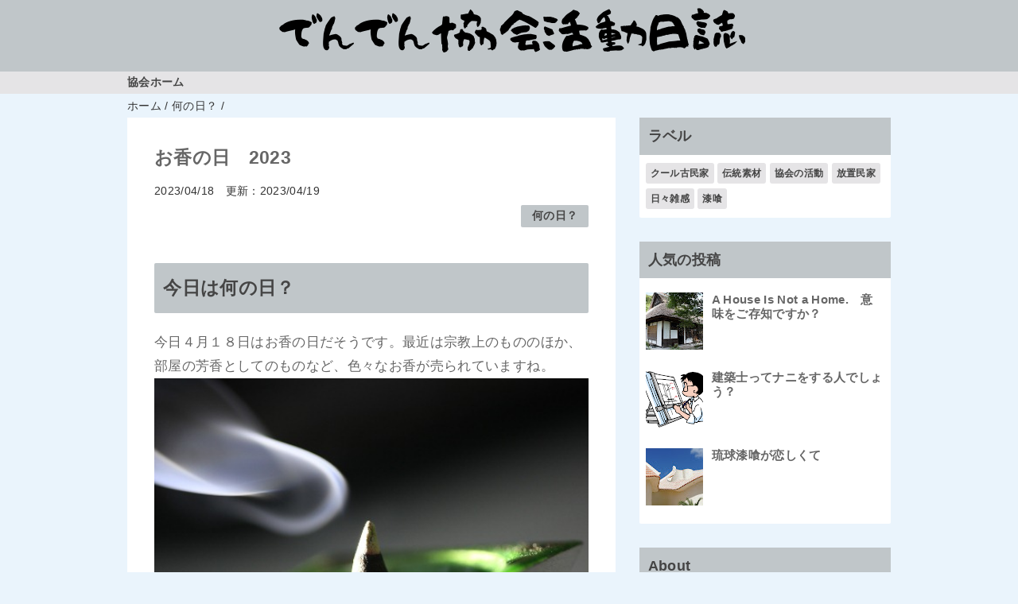

--- FILE ---
content_type: text/html; charset=UTF-8
request_url: https://blog.denden-kyokai.com/2023/04/2023_18.html
body_size: 13675
content:
<!DOCTYPE html>
<html class='v2' dir='ltr' lang='ja' xmlns='http://www.w3.org/1999/xhtml' xmlns:b='http://www.google.com/2005/gml/b' xmlns:data='http://www.google.com/2005/gml/data' xmlns:expr='http://www.google.com/2005/gml/expr'>
<head>
<link href='https://www.blogger.com/static/v1/widgets/335934321-css_bundle_v2.css' rel='stylesheet' type='text/css'/>
<meta content='width=device-width,initial-scale=1.0,minimum-scale=1.0' name='viewport'/>
<!-- blogger auto create.start -->
<meta content='text/html; charset=UTF-8' http-equiv='Content-Type'/>
<meta content='blogger' name='generator'/>
<link href='https://blog.denden-kyokai.com/favicon.ico' rel='icon' type='image/x-icon'/>
<link href='https://blog.denden-kyokai.com/2023/04/2023_18.html' rel='canonical'/>
<link rel="alternate" type="application/atom+xml" title="でんでん協会&#12288;活動日誌 - Atom" href="https://blog.denden-kyokai.com/feeds/posts/default" />
<link rel="alternate" type="application/rss+xml" title="でんでん協会&#12288;活動日誌 - RSS" href="https://blog.denden-kyokai.com/feeds/posts/default?alt=rss" />
<link rel="service.post" type="application/atom+xml" title="でんでん協会&#12288;活動日誌 - Atom" href="https://www.blogger.com/feeds/7028789305574650285/posts/default" />

<link rel="alternate" type="application/atom+xml" title="でんでん協会&#12288;活動日誌 - Atom" href="https://blog.denden-kyokai.com/feeds/2157336890921428663/comments/default" />
<!--Can't find substitution for tag [blog.ieCssRetrofitLinks]-->
<link href='https://blogger.googleusercontent.com/img/b/R29vZ2xl/AVvXsEibuCvAAz_ysLuDq9Hk8vjbg8Imaxo2_fXnfPX-TgHxKKvsF2oF88oEPFaQjGDFWWsfWWZ-DmpYLND2iMty2RcxE74qFhFy_Hg1sGMRKa8z_JWeoKGnq11k-34GEF_Kd25ISvkR5_hcc1ks/s640/a0782_000491_m.jpg' rel='image_src'/>
<meta content='https://blog.denden-kyokai.com/2023/04/2023_18.html' property='og:url'/>
<meta content='お香の日　2023' property='og:title'/>
<meta content='伝統素材伝承支援協会の活動に関するブログです。' property='og:description'/>
<meta content='https://blogger.googleusercontent.com/img/b/R29vZ2xl/AVvXsEibuCvAAz_ysLuDq9Hk8vjbg8Imaxo2_fXnfPX-TgHxKKvsF2oF88oEPFaQjGDFWWsfWWZ-DmpYLND2iMty2RcxE74qFhFy_Hg1sGMRKa8z_JWeoKGnq11k-34GEF_Kd25ISvkR5_hcc1ks/w1200-h630-p-k-no-nu/a0782_000491_m.jpg' property='og:image'/>
<!-- blogger auto create.end -->
<!-- by QooQ.start -->
<title>お香の日&#12288;2023-でんでん協会&#12288;活動日誌</title>
<meta content='article' property='og:type'/>
<meta content='でんでん協会　活動日誌' property='og:site_name'/>
<meta content='summary_large_image' name='twitter:card'/>
<!-- by QooQ.end -->
<style id='page-skin-1' type='text/css'><!--
/*-----------------------------------------------------------------------------
Name:      QooQ list
Version:   1.26
Author:    くうく堂
Copyright: くうく堂
Url:       https://qooq.dododori.com
Lisense:   カスタマイズは自由です.販売,再配布は禁止です
----------------------------------------------------------------------------- */
/*
<Group description="文字の色">
<Variable name="font.color" description="普通の文字色" type="color"
default="#454545"/>
<Variable name="font.link" description="リンクの色" type="color"
default="#779cff"/>
<Variable name="font.light" description="うす文字の色" type="color"
default="#999"/>
</Group>
<Group description="ブランドカラー">
<Variable name="brand.color" description="ブランドカラー" type="color"
default="#aeddcd"/>
<Variable name="brand.font" description="ブランドカラー部分の文字色" type="color"
default="#fff"/>
<Variable name="brand.subcolor" description="ブランドサブカラー" type="color"
default="#ff9d76"/>
<Variable name="brand.subfont" description="ブランドサブカラー部分の文字色" type="color"
default="#ffffff"/>
</Group>
<Group description="背景色など">
<Variable name="other.topback" description="最背景色" type="color"
default="#f6f5f5"/>
<Variable name="other.back" description="コンテンツの背景色" type="color"
default="#fff"/>
<Variable name="other.border" description="関連記事などのうすい枠線" type="color"
default="#eee"/>
</Group>
*/
/****************************************
もくじ
１初期化処理-*基本いじらない
２全体設定
３ナビゲーション
４ヘッダー
５パンくずリスト
６記事一覧
７個別記事
８サイドバー
９フッター
10個別アイテム&#65288;タグクラウド&#65289;
*****************************************/
/****************************************
初期化処理-*基本いじらない
*****************************************/
abbr,address,article,aside,audio,b,blockquote,body,canvas,caption,cite,code,dd,del,details,dfn,div,dl,dt,em,fieldset,figcaption,figure,footer,form,h1,h2,h3,h4,h5,h6,header,hgroup,html,i,iframe,img,ins,kbd,label,legend,li,main,mark,menu,nav,object,ol,p,pre,q,samp,section,small,span,strong,sub,summary,sup,table,tbody,td,tfoot,th,thead,time,tr,ul,var,video{margin:0;padding:0;border:0;outline:0;font-size:100%;vertical-align:baseline;background:transparent}article,aside,details,figcaption,figure,footer,header,hgroup,main,menu,nav,section{display:block}blockquote,q{quotes:none}blockquote:after,blockquote:before,q:after,q:before{content:'';content:none}a{margin:0;padding:0;font-size:100%;vertical-align:baseline;background:transparent}ins{text-decoration:none}*,:after,:before{-webkit-box-sizing:border-box;-moz-box-sizing:border-box;-o-box-sizing:border-box;-ms-box-sizing:border-box;box-sizing:border-box}html{font-size:62.5%}body{text-align:left;word-wrap:break-word;overflow-wrap:break-word;font-size:1.7rem;font-weight:500;line-height:1.2;letter-spacing:.02em;min-width:60pc}.container{margin:auto;width:86%;min-width:60pc}a{text-decoration:none;color:inherit}img{height:auto;vertical-align:bottom}iframe,img{max-width:100%}.separator a{margin-left:0!important;margin-right:0!important}.separator a,.separator img{display:inline-block}.section{margin:0}.widget ol,.widget ul{padding:0}.widget-content li{list-style-type:none}.widget .post-body ol,.widget .post-body ul{padding-left:2em;padding-right:0}.Header h1{margin-bottom:0}.status-msg-wrap{margin:0}.status-msg-body{text-align:left}.status-msg-border{border:0}.status-msg-bg{background:0}.gsc-search-box{margin-bottom:0!important}table.gsc-search-box{background:#fff;border-radius:18px;max-width:16em}input.gsc-search-button{-webkit-appearance:none;-moz-appearance:none;appearance:none;padding:0 .8em;border:0;outline:0;margin-left:0!important;border-radius:18px;font-weight:700;height:2.5em;font-size:14px;cursor:pointer}.gsc-input{padding-right:0!important}input.gsc-input{-webkit-appearance:none;-moz-appearance:none;appearance:none;padding:0 1em;border:0;outline:0;background:#fff;border-radius:18px;height:2.5em;font-size:14px;width:100%}.cloud-label-widget-content{text-align:left}.label-size{font-size:80%!important;opacity:1!important;display:inline-block}@media(max-width:768px){body{font-size:1.6rem;min-width:0}.container{width:96%;min-width:0}#navigation-label{display:block}#navigation-list{display:none}#navigation-button:checked~#navigation-list{display:flex}.twitter-timeline{width:770px!important}}@media(max-width:480px){#main.width-100 .container{width:100%}.width-100 #sub-content,.width-100 .breadcrumbs{width:96%;margin-right:auto;margin-left:auto}}
/****************************************
全体設定
*****************************************/
body{
font-family: "游ゴシック体", "Yu Gothic", YuGothic, "ヒラギノ角ゴシック Pro", "Hiragino Kaku Gothic Pro", 'メイリオ' , Meiryo , Osaka, "ＭＳ Ｐゴシック", "MS PGothic", sans-serif;
background: #eaf4fc;
color: #666666;
}
/* 2カラム設定 */
#main-inner{
display: flex;
}
#main-content{
margin-right: 30px;
width: calc(100% - 346px);
flex-shrink: 0;
}
#sub-content{
margin-top: 30px;
width: 316px;
flex-shrink: 0;
}
@media ( max-width : 768px ) {
#main-inner{
display: block;
}
#main-content{
margin-right: 0;
width: 100%;
}
#sub-content{
width: 100%;
}
}
/****************************************
ナビゲーション
*****************************************/
#navigation{
padding: .2em 0 .2em 0;
font-size: 1.5rem;
background: #e5e4e6;
color: #454545;
font-size:80%
}
#navigation a{
color: inherit;
}
#navigation-button,
#navigation-label{
display: none;
}
#navigation-content ul{
display: flex;
flex-wrap: wrap;
}
#navigation-content li{
margin-right: 1em;
list-style: none;
}
#navigation-content li a{
font-weight: bold;
}
@media ( max-width : 768px ) {
#navigation-label{
display: block;
text-align: center;
}
#navigation-content{
display:none;
}
#navigation-button:checked ~ #navigation-content{
display: flex;
}
}
/****************************************
ヘッダー
*****************************************/
#header{
background: #c0c6c9;
color: #454545;
}
#header a{
color: inherit;
}
#header-inner{
padding: 1em 0 1em 0;
}
#header-img-wrapper{
text-align: center;
}
#header-img{
}
#header-title{
font-size: 110%;
font-weight: bold;
}
#header-text{
font-size: 80%;
font-weight: bold;
}
/****************************************
パンくずリスト
*****************************************/
.breadcrumbs{
line-height: 1;
font-size: 14px;
margin-top: 8px;
background: inherit;
color: #333333;
}
/* 404メッセージ */
.status-msg-wrap{
color:  #333333;
}
/****************************************
記事一覧
*****************************************/
#list{
margin-top: 8px;
}
#list a{
color: inherit;
}
.list-item{
display: flex;
align-items: center;
background: #ffffff;
position: relative;
padding: 1em;
}
.list-item:after{
content:"";
display: block;
position: absolute;
width: 90%;
height: 1px;
border-bottom: solid 1px #eeeeee;
left: 5%;
bottom: 0;
}
.list-item:last-child:after{
content: none;
}
.list-item-img-box{
flex-basis: 110px;
}
.list-item-img{
display: block;
width: 100px;
height: 100px;
object-fit: cover;
}
.list-item-img-def{
display: block;
width: 100px;
height: 100px;
object-fit: cover;
}
.list-item-inner{
flex-grow: 1;
padding: .5em;
}
.list-item-date{
color: #333333;
font-size: 80%;
}
.list-item-category{
margin-top: .5em;
display: flex;
flex-wrap: wrap;
justify-content: flex-end;
font-size: 80%;
font-weight: bold;
}
.list-item-category-item{
display: block;
margin-top: .1em;
margin-left: .1em;
padding: .3em 1em;
border-radius: 2px;
background: #c0c6c9;
color: #454545;
}
.list-item-title{
font-weight: bold;
}
@media ( max-width : 480px ) {
#list{
display: block;
}
}
/****************************************
個別記事
*****************************************/
#single{
padding: 2em;
margin-top: 8px;
background: #ffffff;
}
/* 個別記事見出し */
#singler-header{
}
#single-header-date{
font-size: 80%;
margin-top: 1.25em;
color: #333333;
}
#single-header-title{
font-size: 2.3rem;
font-weight: bold;
}
#single-header .single-share{
margin-top: 1em;
}
#single-header-category{
display: flex;
flex-wrap: wrap;
justify-content: flex-end;
margin-top: .5em;
font-size: 80%;
font-weight: bold;
}
.single-header-category-item{
display: block;
margin-top: .1em;
margin-left: .1em;
padding: .3em 1em;
border-radius: 2px;
background: #c0c6c9;
color: #454545;
}
/* アドセンスのデザイン指定 */
#ad-1{
/* アドセンス広告1を使う場合有効にする */
/* margin-top: 1em; */
overflow: hidden;
}
#ad-2{
margin-top: 2em;
overflow: hidden;
}
/* 個別記事本文 */
#single-content{
margin-top: 1em;
line-height: 1.8;
}
#single-content a{
color: #779cff;
}
#single-content h2{
font-size: 2.26rem;
font-weight: bold;
padding: .8em .5em;
margin-bottom: 1em;
margin-top: 2em;
border-radius: 2px;
line-height: 1.2;
background: #c0c6c9;
color: #454545;
}
#single-content h3{
font-size: 2.26rem;
font-weight: bold;
margin-bottom: 1em;
margin-top: 2em;
padding: .5em 0;
line-height: 1.2;
border-bottom: solid 2px #c0c6c9;
}
#single-content h4{
display: table;
padding: .5em 2em;
border-radius: 2px;
line-height: 1.2;
background: #c0c6c9;
color: #454545;
}
#single-content blockquote{
margin: 1em;
display: flex;
}
#single-content blockquote:before{
content:'\201D';
font-size: 400%;
margin-top: -.25em;
line-height: 1;
}
/* 個別記事下部 */
#single-footer{
}
/* SNSボタン */
#single-footer .single-share{
margin-top: 4em;
margin-bottom: 4em;
}
.single-share{
display: flex;
justify-content: center;
}
.single-share-facebook,
.single-share-twitter,
.single-share-hatena,
.single-share-pocket,
.single-share-line{
text-align: center;
font-weight: bold;
margin: 0 .3em;
border-radius: 3px;
display: block;
padding: .2em 1em;
color: white;
}
.single-share-facebook{
background: #3B5998;
}
.single-share-twitter{
background: #55acee;
}
.single-share-hatena{
background: #008fde;
}
.single-share-pocket{
background: #ef3f56;
}
.single-share-line{
background: #00B900;
}
/* 前後の記事 */
#blog-pager{
margin-top: 30px;
margin-bottom: 0;
}
#blog-pager-newer-link,
#blog-pager-older-link{
padding: 1em;
font-weight: bold;
border-radius: 2em;
background: #e5e4e6;
color: #454545;
}
/* コメント */
#comments{
margin-top: 2em;
}
/* フッターカテゴリ */
#single-footer-category{
margin-top: 2em;
}
.single-footer-category-item{
display: table;
margin: 1em auto 0 auto;
padding: 1em;
font-weight: bold;
border-radius: 3px;
background: #c0c6c9;
color: #454545;
}
/* 関連記事 */
#mrp-wrapper{
margin-top: 2em;
}
#mrp-title{
font-weight: bold;
}
#mrp-content{
display: flex;
flex-wrap: wrap;
}
.mrp-post{
position: relative;
flex-basis: 150px;
padding: .5em 1em;
margin: .1em;
border: solid 1px #eeeeee;
background: #ffffff;
}
.mrp-post-img{
display: block;
border-radius: 0%;
width: 72px;
height: 72px;
object-fit: cover;
margin: 0 auto 0 auto;
}
.mrp-post-title{
margin-top: .5em;
font-size: 80%;
font-weight: bold;
}
.mrp-post-link{
position: absolute;
top: 0;
left: 0;
width: 100%;
height: 100%;
}
@media ( max-width : 480px ) {
#single{
padding: 1.5em 1em 1em 1em;
}
#single-header-title{
font-size: 1.9rem;
}
#single-content h2,
#single-content h3{
font-size: 1.9rem;
}
}
/****************************************
サイドバー
*****************************************/
#sub-content{
font-size: 1.5rem;
}
#sub-content a{
color: #779cff;
}
#sub-content .widget{
background: #ffffff;
border-radius: 2px;
}
#sub-content .widget-content,
#sub-content .contact-form-widget{
padding: .5em;
}
#sub-content .widget h2{
font-size: 1.8rem;
padding: .6em;
background: #c0c6c9;
color: #454545;
}
/****************************************
フッター
*****************************************/
#footer{
font-size: 1.5rem;
margin-top: 30px;
background-color: #ffffff;
}
#footer a{
color: #779cff;
}
#footer-inner{
display: flex;
}
#footer-item1,
#footer-item2,
#footer-item3{
flex-basis: 29.3333%;
margin-left: 2%;
margin-right: 2%;
}
#footer .widget{
padding-top: 30px;
}
#footer .widget:last-child{
padding-bottom: 30px;
}
#copyright{
text-align: center;
font-size: 70%;
margin-top: 1em;
color: #333333;
letter-spacing: 0;
}
#copyright:before{
content:"Copyright \0a9 ";
}
#copyright:after{
content:" All Rights Reserved.";
}
#designed-by{
text-align: center;
font-size: 70%;
margin-bottom: 1em;
color: #333333;
letter-spacing: 0;
}
#designed-by:before{
content:"designed by ";
}
.Attribution{
color: #333333;
font-size: 70%;
}
.Attribution a{
color: inherit !important;
}
@media ( max-width : 768px ) {
#footer-inner{
display: block;
}
}
/****************************************
個別アイテム
*****************************************/
/* タグクラウド */
.label-size{
padding: .5em;
border-radius: 3px;
margin: .25em 0;
background: #e5e4e6;
color: #454545;
}
.label-size a{
color: inherit !important;
}
.widget h2{
font-size: 110%;
}
.widget h2,
.widget .widget-content{
font-weight: bold;
}
.popular-posts a{
color: #666666 !important;
}
.post-summary h3 a{
color: #666666 !important;
}
table.gsc-search-box{
border: solid 1px #eeeeee;
}
input.gsc-search-button{
background: #e5e4e6;
color: #454545;
}
input.gsc-input{
color: #666666;
}
/*&#8595;蛍光ペン風マーカー&#8595;*/
b {
background: linear-gradient(transparent 60%, #e5e4e6 60%);
}.container {
width: 70%;
}
--></style>
<script>
//<![CDATA[
//mrp-v1.04
var relatedAry=new Array;function mrp_input(e){for(var t=0;t<e.feed.entry.length;t++){var r=new Object,n=e.feed.entry[t];r.title=n.title.$t;try{r.thumbnail=n.media$thumbnail.url}catch(e){r.thumbnail="noneImage"}for(var l=0;l<n.link.length;l++)if("alternate"==n.link[l].rel){r.link=n.link[l].href;break}for(var i=0,m=0;m<relatedAry.length;m++)if(r.link==relatedAry[m].link){i=1;break}i||relatedAry.push(r)}}function mrp_output(e){for(var t,r,n,l,a,i=mrpMax<relatedAry.length?mrpMax:relatedAry.length,d=document.getElementById("mrp-content"),m=[],s=0;m.push(s++)<relatedAry.length;);if(m=m.sort(function(){return Math.random()-.5}),relatedAry.length<=1)(a=document.createElement("p")).textContent="関連する記事はありません。",d.appendChild(a);else for(var p=0;p<i;p++)t=relatedAry[m[p]],mrpPosturl!=t.link&&((r=document.createElement("div")).setAttribute("class","mrp-post"),"noneImage"!=t.thumbnail&&((n=document.createElement("img")).setAttribute("src",t.thumbnail),n.setAttribute("class","mrp-post-img"),r.appendChild(n)),(a=document.createElement("p")).setAttribute("class","mrp-post-title"),a.textContent=t.title,r.appendChild(a),(l=document.createElement("a")).setAttribute("href",t.link),l.setAttribute("class","mrp-post-link"),r.appendChild(l),d.appendChild(r))}
//]]>
</script>
<script type='text/javascript'>
        (function(i,s,o,g,r,a,m){i['GoogleAnalyticsObject']=r;i[r]=i[r]||function(){
        (i[r].q=i[r].q||[]).push(arguments)},i[r].l=1*new Date();a=s.createElement(o),
        m=s.getElementsByTagName(o)[0];a.async=1;a.src=g;m.parentNode.insertBefore(a,m)
        })(window,document,'script','https://www.google-analytics.com/analytics.js','ga');
        ga('create', 'UA-37832108-2', 'auto', 'blogger');
        ga('blogger.send', 'pageview');
      </script>
<!-- [START] 目次作成プラグイン-->
<script>
    //以下のオプションを好みに合わせて変更して下さい
    //オプションの詳しい説明は&#12289;(https://www.sukerou.com/2018/10/blogger-table-of-contents-javascript.html)を参照
    var toc_options = {
      target: ["h2", "h3", "h4"],
      autoNumber:  true,
      condTargetCount: 2,
      insertPosition: "firstHeadBefore",
      showToc: true,
      width: "auto",
      marginTop: "20px",
      marginBottom: "20px",
      indent: "20px",
      postBodySelector: ".widget.Blog"
    };


 //これ以降のソースは編集しないでください
    (function(i){var j=0;document.addEventListener("DOMContentLoaded",function(){var p=document.querySelector(toc_options.postBodySelector);if(p==null||typeof p==="undefined"){reutrn}if(toc_options.target.length==0){return}rootContent=h(toc_options,p);if(rootContent.children.length>=toc_options.condTargetCount){var q=c(rootContent);o(q)}});function h(q,p){var u=q.target.length;var t=function(E,D,w){var z=q.target[E];var x=E<u-1?q.target[E+1]:"";var y="toc_headline_"+(++j);var F=g(z,m(D),E+1,y);w.children.push(F);D.id=y;var A=f(D);if(x==""){return}while(true){if(A==null||typeof A==="undefined"){break}if(b(A)==z){break}if(b(A)==x){t(E+1,A,F)}else{var B=A.getElementsByTagName(x);for(var C=0;C<B.length;C++){t(E+1,B[C],F)}}var A=f(A)}};var r=g("ROOT","",0);var v=p.getElementsByTagName(q.target[0]);for(var s=0;s<v.length;s++){t(0,v[s],r,"")}return r}function c(s){var r=document.createElement("div");r.classList.add("b-toc-container");r.style.marginTop=toc_options.marginTop;r.style.marginBottom=toc_options.marginTop;if(toc_options.width=="100%"){r.style.display="block"}else{r.style.width=toc_options.width}var q=document.createElement("p");var w=document.createElement("span");var v=document.createElement("span");var u=document.createElement("span");v.classList.add("b-toc-show-wrap");u.classList.add("b-toc-show-wrap");var y=document.createElement("a");w.innerText="目次";v.innerText="[";u.innerText="]";y.href="javascript:void(0);";q.appendChild(w);q.appendChild(v);q.appendChild(y);q.appendChild(u);var t=function(z){var p=typeof z==="boolean"?z:e(r,"hide");if(p){y.innerText="非表示";r.classList.remove("hide")}else{y.innerText="表示";r.classList.add("hide")}};y.addEventListener("click",t);t(toc_options.showToc);var x=document.createElement("ul");s.children.forEach(function(z,p){n(x,z,(p+1)+"")});r.appendChild(q);r.appendChild(x);return r}function n(s,u,w){var p=document.createElement("li");var q=document.createElement("a");p.style.paddingLeft=toc_options.indent;q.href="#"+u.id;if(toc_options.autoNumber){var t=document.createElement("span");t.classList.add("toc-number");t.innerText=w}var v=document.createElement("span");v.classList.add("toc-text");v.innerText=u.text;if(toc_options.autoNumber){q.appendChild(t)}q.appendChild(v);p.appendChild(q);s.appendChild(p);if(u.children.length>0){var r=document.createElement("ul");p.appendChild(r);u.children.forEach(function(y,x){n(r,y,w+"."+(x+1))})}}function o(q){var r=null;var p=document.querySelector(toc_options.postBodySelector);if(toc_options.insertPosition=="firstHeadBefore"||toc_options.insertPosition=="firstHeadAfter"){r=p.querySelector(toc_options.target[0])}else{if(toc_options.insertPosition=="top"){r=p}}if(r==null){return}if(toc_options.insertPosition=="firstHeadBefore"){k(r,q)}else{if(toc_options.insertPosition=="firstHeadAfter"){a(r,q)}else{if(toc_options.insertPosition=="top"){k(r,q)}}}}function g(q,r,p,s){return{tagName:q,text:r,children:[],nestLevel:p,id:s}}function m(p){return p.innerText}function f(p){return p.nextElementSibling}function d(p){return p.previousElementSibling}function b(p){return p.tagName.toLowerCase()}function e(p,q){return p.classList.contains(q)}function l(p){return p.parentNode}function a(q,s){var r=l(q);var p=f(q);if(r!=null&&p!=null){r.insertBefore(s,p)}}function k(p,r){var q=l(p);if(q!=null){q.insertBefore(r,p)}}})(window);
  </script>
<style type='text/css'>
    .b-toc-container{background:#f9f9f9;border:1px solid #aaa;padding:10px;margin-bottom:1em;margin-left:auto;margin-right:auto;width:auto;display:table;font-size:95%}.b-toc-container p{text-align:center;margin:0;padding:0}.b-toc-container ul{list-style-type:none;list-style:none;margin:0;padding:0}.b-toc-container>ul{margin:15px 0 0}.b-toc-container.hide>ul{display:none}.b-toc-container ul li{margin:0;padding:0 0 0 20px;list-style:none}.b-toc-container ul li:after,.b-toc-container ul li:before{background:0;border-radius:0;content:""}.b-toc-container ul li a{text-decoration:none;color:#008db7!important;font-weight:400; display: flex; align-items: flex-start; flex-wrap: nowrap; }.b-toc-container ul li .toc-number{margin:0 .5em 0 0;white-space: nowrap;}.b-toc-container ul li .toc-text:hover{text-decoration:underline}
  </style>
<!-- [END] 目次作成プラグイン-->
<link href='https://www.blogger.com/dyn-css/authorization.css?targetBlogID=7028789305574650285&amp;zx=c0b3dd33-9638-413e-b2ba-b0c93e2b281e' media='none' onload='if(media!=&#39;all&#39;)media=&#39;all&#39;' rel='stylesheet'/><noscript><link href='https://www.blogger.com/dyn-css/authorization.css?targetBlogID=7028789305574650285&amp;zx=c0b3dd33-9638-413e-b2ba-b0c93e2b281e' rel='stylesheet'/></noscript>
<meta name='google-adsense-platform-account' content='ca-host-pub-1556223355139109'/>
<meta name='google-adsense-platform-domain' content='blogspot.com'/>

<script async src="https://pagead2.googlesyndication.com/pagead/js/adsbygoogle.js?client=ca-pub-9457998093549823&host=ca-host-pub-1556223355139109" crossorigin="anonymous"></script>

<!-- data-ad-client=ca-pub-9457998093549823 -->

</head>
<body>
<div id='header'>
<div class='section' id='ヘッダー'><div class='widget Header' data-version='1' id='Header1'>
<div id='header-img-wrapper'>
<a href='https://blog.denden-kyokai.com/'>
<img alt='でんでん協会　活動日誌' id='header-img' src='https://blogger.googleusercontent.com/img/b/R29vZ2xl/AVvXsEjhzPhmC_3OHXf33K62F5YXTcMb95ko4VjtwheuZyOjSac1MUuY-iupNESSii0r5qeBZDAYrDOjTy0W7mjI4oyi8-RIHnFZbUbjJnYxR6ciFf0Gts2Jq9ec9rYNYqGQyHq6LKoDt5xKrvk/s1600/freefont_logo_ounenmouhitsu.png'/>
</a>
</div>
</div></div>
</div>
<div id='navigation'>
<div class='container'>
<label for='navigation-button' id='navigation-label'>=</label>
<input id='navigation-button' type='checkbox'/>
<div id='navigation-content'>
<div class='section' id='ナビゲーション'><div class='widget PageList' data-version='1' id='PageList1'>
<div class='widget-content'>
<ul>
<li><a href='https://www.denden-kyokai.com/'>協会ホーム</a></li>
</ul>
<div class='clear'></div>
</div>
</div></div>
</div>
</div>
</div>
<div class='width-100' id='main'>
<div class='container'>
<div id='main-inner'>
<div id='main-content'>
<div class='section' id='記事表示部分'><div class='widget Blog' data-version='1' id='Blog1'>
<div class='breadcrumbs' itemscope='itemscope' itemtype='http://schema.org/BreadcrumbList'>
<span itemprop='itemListElement' itemscope='itemscope' itemtype='http://schema.org/ListItem'>
<a href='https://blog.denden-kyokai.com/' itemprop='item'>
<span itemprop='name'>ホーム</span>
</a>
<meta content='1' itemprop='position'/>
</span> / 
  
<span itemprop='itemListElement' itemscope='itemscope' itemtype='http://schema.org/ListItem'>
<a href='https://blog.denden-kyokai.com/search/label/%E4%BD%95%E3%81%AE%E6%97%A5%EF%BC%9F' itemprop='item'>
<span itemprop='name'>何の日&#65311;</span>
</a>
<meta content='2' itemprop='position'/>
</span> / 
          
</div>
<div id='single'>
<div id='single-header'>
<h1 id='single-header-title'>お香の日&#12288;2023</h1>
<p id='single-header-date'>2023/04/18<span id='single-header-update'></span></p>
<script>
var pub_date =new Date("2023-04-18T13:41:00+09:00");
var up_date  =new Date("2023-04-19T04:42:07Z");
</script>
<script>
//<![CDATA[
var pub_y = pub_date.getFullYear();
var pub_m = ("0"+(pub_date.getMonth()+1)).slice(-2);
var pub_d = ("0"+pub_date.getDate()).slice(-2);

var up_y = up_date.getFullYear();
var up_m = ("0"+(up_date.getMonth()+1)).slice(-2);
var up_d = ("0"+up_date.getDate()).slice(-2);
 
if(pub_y == up_y && pub_m == up_m && pub_d == up_d){
}else{
    var up_text ="　更新：" + up_y + "/" + up_m + "/" + up_d + "";
    document.getElementById("single-header-update").innerHTML = up_text;
}
//]]>
</script>
<p id='single-header-category'>
<a class='single-header-category-item' href='https://blog.denden-kyokai.com/search/label/%E4%BD%95%E3%81%AE%E6%97%A5%EF%BC%9F'>何の日&#65311;</a>
</p>
</div>
<div id='ad-1'>
</div>
<div class='post-body' id='single-content'>
<h2 style="text-align: left;">今日は何の日&#65311;</h2><div>今日４月１８日はお香の日だそうです&#12290;最近は宗教上のもののほか&#12289;部屋の芳香としてのものなど&#12289;色々なお香が売られていますね&#12290;<br />
<a href="https://picasaweb.google.com/lh/photo/KSyN_VMubwALEzS4BJZJqkNfI28dAebTP74A86Z6eE0?feat=embedwebsite"><img height="480" src="https://blogger.googleusercontent.com/img/b/R29vZ2xl/AVvXsEibuCvAAz_ysLuDq9Hk8vjbg8Imaxo2_fXnfPX-TgHxKKvsF2oF88oEPFaQjGDFWWsfWWZ-DmpYLND2iMty2RcxE74qFhFy_Hg1sGMRKa8z_JWeoKGnq11k-34GEF_Kd25ISvkR5_hcc1ks/s640/a0782_000491_m.jpg" width="640" /></a><br />
<br />
お香には様々なモノがありますが&#12289;調べていると必ず出て来るのが&#8230;<br />
<br />
蘭奢待&#65288;らんじゃたい&#65289;&#12290;<br />
<br />
ご存知ですか&#65311;<br />
パソコンで&#12300;らんじゃたい&#12301;と打ってみてください&#12290;辞書設定がちゃんとしていればちゃんと変換してくれるんです&#12290;日本の歴史に出てくるのがこの蘭奢待&#12290;簡単に言えば我が国で最も有名な&#12300;香木&#65288;こうぼく&#65289;&#12301;です&#12290;<br />
<a href="https://picasaweb.google.com/lh/photo/-taIGNJBpAoe4GM88mWM0gdX8jaj4g8EwNC9ChtV4U0?feat=embedwebsite"><img height="189" src="https://blogger.googleusercontent.com/img/b/R29vZ2xl/AVvXsEjSPUWud1fkO6l2B3m2HauWdJxR9DKwWfZbHhA8szKSedV0CA8LMBpn9_77EPeSc_xicm4dKVG6OeW5xTlFJjGce-zvxcEiC_6rXlQuT51Q_u-pjWI739vhEQQzk5xspbZWK412nswBE_R-/s640/1483843.jpg" width="640" /></a><br />
<br />
香木とは読んでそのまま&#12289;香になる木&#12290;白檀&#65288;びゃくだん&#65289;や沈香&#65288;じんこう&#65289;などが代表的なモノですね&#12290;<br />
蘭奢待ははるか昔から国の宝&#12290;だから誰でも利用出来たものではありません&#12290;足利義満&#12289;足利義教&#12289;足利義政&#12289;土岐頼武&#12289;織田信長&#12289;明治天皇など&#12289;歴史上の権力者が切り取ったことで知られていますね&#12290;<br />
<br />
この蘭奢待&#12289;奈良の東大寺&#12289;正倉院に保管されている有名な香木です&#12290;正式な名称は黄熟香&#65288;おうじゅくこう&#65289;&#12290;それを雅名&#65309;&#12300;風流な呼び名&#12301;として蘭奢待と呼んでいるわけです&#12290;<br />
<br />
しかし&#12289;何故&#12300;蘭奢待&#12301;と&#65311;<br />
<br />
その種明かしは漢字をよ&#65374;く見てみましょう&#12290;<br />
<br />
<span style="font-size: x-large;">蘭奢待</span><br />
<br />
蘭&#12288;&#8594;東<br />
奢&#12288;&#8594;大<br />
待&#12288;&#8594;寺<br />
<br />
それぞれの文字にそれぞれ東大寺の文字が隠されています&#12290;<br />
<br />
雅な名前ですね&#12290;<br />
<br />
ちなみに&#12300;香木&#12301;がなぜ出来上がるのか&#65311;<br />
<br />
動物のフェロモンが元になるものもありますが&#12289;多くは植物性&#12290;樹木の生きるチカラによるものが多いのです&#12290;木の皮や葉や根がそのままお香になるもののほか&#12289;樹脂が使われるものもあります&#12290;ある種の木が傷ついたり虫に食われたりすると&#12289;そのカラダを守るために多量の樹脂を分泌します&#12290;その部分が香木として使われているわけです&#12290;<br />
<br />
&#12300;樹脂&#12301;はヤニとも呼ばれますね&#12290;樹脂の臭いがそのまま芳香となったもの&#12289;それが珍重されている香木になるようです&#12290;<br />
<br />
なぜ&#12289;良い臭いになるのかは謎のままのようですが&#12290;<br />
<br />
夏休みの昆虫採集&#12290;クヌギの木に傷をつけると&#8230;そこに樹液&#65288;樹脂&#65289;が分泌されて集まる集まる&#12290;カブトムシなどが好む匂いを発することで樹液を吸いに集まるわけです&#12290;<br />
<span style="font-size: 10px;"><a href="http://www.flickr.com/photos/kanonn/2641674044/" target="_blank"><img alt="カブトムシ(beetle)" height="426" src="https://farm4.static.flickr.com/3009/2641674044_b09554f350.jpg" width="640" /></a><br />カブトムシ(beetle) / kanonn</span><br />
<br />
木のチカラ&#12289;私たちが思う以上に凄いモノですね&#12290;</div>
<div style='clear: both;'></div>
</div>
<div id='ad-2'>
</div>
<div id='single-footer'>
<div class='blog-pager' id='blog-pager'>
<span id='blog-pager-newer-link'>
<a class='blog-pager-newer-link' href='https://blog.denden-kyokai.com/2023/04/2023_19.html' id='Blog1_blog-pager-newer-link' title='次の投稿'>次の投稿</a>
</span>
<span id='blog-pager-older-link'>
<a class='blog-pager-older-link' href='https://blog.denden-kyokai.com/2023/04/blog-post_17.html' id='Blog1_blog-pager-older-link' title='前の投稿'>前の投稿</a>
</span>
</div>
<div class='clear'></div>
<div id='single-footer-category'>
<a class='single-footer-category-item' href='https://blog.denden-kyokai.com/search/label/%E4%BD%95%E3%81%AE%E6%97%A5%EF%BC%9F'>何の日&#65311;カテゴリ</a>
</div>
</div>
</div>
</div></div>
</div>
<div id='sub-content'>
<div class='section' id='サイドバー'><div class='widget Label' data-version='1' id='Label1'>
<h2>ラベル</h2>
<div class='widget-content cloud-label-widget-content'>
<span class='label-size label-size-1'>
<a dir='ltr' href='https://blog.denden-kyokai.com/search/label/%E3%82%AF%E3%83%BC%E3%83%AB%E5%8F%A4%E6%B0%91%E5%AE%B6'>クール古民家</a>
</span>
<span class='label-size label-size-4'>
<a dir='ltr' href='https://blog.denden-kyokai.com/search/label/%E4%BC%9D%E7%B5%B1%E7%B4%A0%E6%9D%90'>伝統素材</a>
</span>
<span class='label-size label-size-5'>
<a dir='ltr' href='https://blog.denden-kyokai.com/search/label/%E5%8D%94%E4%BC%9A%E3%81%AE%E6%B4%BB%E5%8B%95'>協会の活動</a>
</span>
<span class='label-size label-size-3'>
<a dir='ltr' href='https://blog.denden-kyokai.com/search/label/%E6%94%BE%E7%BD%AE%E6%B0%91%E5%AE%B6'>放置民家</a>
</span>
<span class='label-size label-size-5'>
<a dir='ltr' href='https://blog.denden-kyokai.com/search/label/%E6%97%A5%E3%80%85%E9%9B%91%E6%84%9F'>日々雑感</a>
</span>
<span class='label-size label-size-4'>
<a dir='ltr' href='https://blog.denden-kyokai.com/search/label/%E6%BC%86%E5%96%B0'>漆喰</a>
</span>
<div class='clear'></div>
</div>
</div><div class='widget PopularPosts' data-version='1' id='PopularPosts1'>
<h2>人気の投稿</h2>
<div class='widget-content popular-posts'>
<ul>
<li>
<div class='item-thumbnail-only'>
<div class='item-thumbnail'>
<a href='https://blog.denden-kyokai.com/2015/02/a-house-is-not-home.html' target='_blank'>
<img alt='' border='0' src='https://blogger.googleusercontent.com/img/b/R29vZ2xl/AVvXsEhGsUmqYahYdb96Gki0Kp0_Epe3lHRksUwVQv54-fJuC6SQ9xGFSOXmq-sHfNQ3oW0RXAcFwvtwOL1bwqj4octTVB5RdtFQOsETbeV7VtmnhksJWnLpAGOiukLpM4iVkW3wXMduyv32iN9U/w72-h72-p-k-no-nu/DSC05255.jpg'/>
</a>
</div>
<div class='item-title'><a href='https://blog.denden-kyokai.com/2015/02/a-house-is-not-home.html'>A House Is Not a Home.&#12288;意味をご存知ですか&#65311;</a></div>
</div>
<div style='clear: both;'></div>
</li>
<li>
<div class='item-thumbnail-only'>
<div class='item-thumbnail'>
<a href='https://blog.denden-kyokai.com/2013/07/blog-post.html' target='_blank'>
<img alt='' border='0' src='https://blogger.googleusercontent.com/img/b/R29vZ2xl/AVvXsEhZtP4mOxZGBZMJgoa8JKvxNywAsz6e5-VE-tLRpG1btjhPyc1fIqhOGxcBE3stNPQMhHLIqnfvv-sNJnx_30DGmD3q34C91UYMYJ63teAqvIYVODQTJoscqingOaFx3vKnEnR-hs6gOLJU/w72-h72-p-k-no-nu/04ILAD22.png'/>
</a>
</div>
<div class='item-title'><a href='https://blog.denden-kyokai.com/2013/07/blog-post.html'>建築士ってナニをする人でしょう&#65311;</a></div>
</div>
<div style='clear: both;'></div>
</li>
<li>
<div class='item-thumbnail-only'>
<div class='item-thumbnail'>
<a href='https://blog.denden-kyokai.com/2013/02/blog-post.html' target='_blank'>
<img alt='' border='0' src='https://blogger.googleusercontent.com/img/b/R29vZ2xl/AVvXsEjqCAGHAR62Ebd_AXuY995xBKTItBOd8vIBhOhWjsjUnt7E1sHj-QT0tke-5WTDbWWDa6-s8stZ4hKWOq7N4kLiBpATw4-R38jighMk6g-ZHmLqYau7sPcKsanogABdbfI3Ac4A8ekeYJE/w72-h72-p-k-no-nu/DSC00512.JPG'/>
</a>
</div>
<div class='item-title'><a href='https://blog.denden-kyokai.com/2013/02/blog-post.html'>琉球漆喰が恋しくて</a></div>
</div>
<div style='clear: both;'></div>
</li>
</ul>
<div class='clear'></div>
</div>
</div><div class='widget Text' data-version='1' id='Text1'>
<h2 class='title'>About</h2>
<div class='widget-content'>
一般社団法人伝統素材伝承支援協会<div><br /></div><div><a href="https://blog.denden-kyokai.com/p/contact.html">お問合せ</a></div><div><a href="https://blog.denden-kyokai.com//p/privacy.html">プライバシーポリシー</a></div><div><br /></div>
</div>
<div class='clear'></div>
</div></div>
</div>
</div>
</div>
</div>
<div id='footer'>
<div class='container'>
<div id='footer-inner'>
<div id='footer-item1'>
<div class='no-items section' id='フッター1'></div>
</div>
<div id='footer-item2'>
<div class='no-items section' id='フッター2'></div>
</div>
<div id='footer-item3'>
<div class='no-items section' id='フッター3'></div>
</div>
</div>
</div>
</div>
<p id='copyright'>2009-2020 一般社団法人伝統素材伝承支援協会</p>

<script type="text/javascript" src="https://www.blogger.com/static/v1/widgets/3845888474-widgets.js"></script>
<script type='text/javascript'>
window['__wavt'] = 'AOuZoY4RCG8o2On69k3TOcCtNTMSPWDLYg:1768462800296';_WidgetManager._Init('//www.blogger.com/rearrange?blogID\x3d7028789305574650285','//blog.denden-kyokai.com/2023/04/2023_18.html','7028789305574650285');
_WidgetManager._SetDataContext([{'name': 'blog', 'data': {'blogId': '7028789305574650285', 'title': '\u3067\u3093\u3067\u3093\u5354\u4f1a\u3000\u6d3b\u52d5\u65e5\u8a8c', 'url': 'https://blog.denden-kyokai.com/2023/04/2023_18.html', 'canonicalUrl': 'https://blog.denden-kyokai.com/2023/04/2023_18.html', 'homepageUrl': 'https://blog.denden-kyokai.com/', 'searchUrl': 'https://blog.denden-kyokai.com/search', 'canonicalHomepageUrl': 'https://blog.denden-kyokai.com/', 'blogspotFaviconUrl': 'https://blog.denden-kyokai.com/favicon.ico', 'bloggerUrl': 'https://www.blogger.com', 'hasCustomDomain': true, 'httpsEnabled': true, 'enabledCommentProfileImages': true, 'gPlusViewType': 'FILTERED_POSTMOD', 'adultContent': false, 'analyticsAccountNumber': 'UA-37832108-2', 'encoding': 'UTF-8', 'locale': 'ja', 'localeUnderscoreDelimited': 'ja', 'languageDirection': 'ltr', 'isPrivate': false, 'isMobile': false, 'isMobileRequest': false, 'mobileClass': '', 'isPrivateBlog': false, 'isDynamicViewsAvailable': true, 'feedLinks': '\x3clink rel\x3d\x22alternate\x22 type\x3d\x22application/atom+xml\x22 title\x3d\x22\u3067\u3093\u3067\u3093\u5354\u4f1a\u3000\u6d3b\u52d5\u65e5\u8a8c - Atom\x22 href\x3d\x22https://blog.denden-kyokai.com/feeds/posts/default\x22 /\x3e\n\x3clink rel\x3d\x22alternate\x22 type\x3d\x22application/rss+xml\x22 title\x3d\x22\u3067\u3093\u3067\u3093\u5354\u4f1a\u3000\u6d3b\u52d5\u65e5\u8a8c - RSS\x22 href\x3d\x22https://blog.denden-kyokai.com/feeds/posts/default?alt\x3drss\x22 /\x3e\n\x3clink rel\x3d\x22service.post\x22 type\x3d\x22application/atom+xml\x22 title\x3d\x22\u3067\u3093\u3067\u3093\u5354\u4f1a\u3000\u6d3b\u52d5\u65e5\u8a8c - Atom\x22 href\x3d\x22https://www.blogger.com/feeds/7028789305574650285/posts/default\x22 /\x3e\n\n\x3clink rel\x3d\x22alternate\x22 type\x3d\x22application/atom+xml\x22 title\x3d\x22\u3067\u3093\u3067\u3093\u5354\u4f1a\u3000\u6d3b\u52d5\u65e5\u8a8c - Atom\x22 href\x3d\x22https://blog.denden-kyokai.com/feeds/2157336890921428663/comments/default\x22 /\x3e\n', 'meTag': '', 'adsenseClientId': 'ca-pub-9457998093549823', 'adsenseHostId': 'ca-host-pub-1556223355139109', 'adsenseHasAds': true, 'adsenseAutoAds': true, 'boqCommentIframeForm': true, 'loginRedirectParam': '', 'view': '', 'dynamicViewsCommentsSrc': '//www.blogblog.com/dynamicviews/4224c15c4e7c9321/js/comments.js', 'dynamicViewsScriptSrc': '//www.blogblog.com/dynamicviews/877a97a3d306fbc3', 'plusOneApiSrc': 'https://apis.google.com/js/platform.js', 'disableGComments': true, 'interstitialAccepted': false, 'sharing': {'platforms': [{'name': '\u30ea\u30f3\u30af\u3092\u53d6\u5f97', 'key': 'link', 'shareMessage': '\u30ea\u30f3\u30af\u3092\u53d6\u5f97', 'target': ''}, {'name': 'Facebook', 'key': 'facebook', 'shareMessage': 'Facebook \u3067\u5171\u6709', 'target': 'facebook'}, {'name': 'BlogThis!', 'key': 'blogThis', 'shareMessage': 'BlogThis!', 'target': 'blog'}, {'name': '\xd7', 'key': 'twitter', 'shareMessage': '\xd7 \u3067\u5171\u6709', 'target': 'twitter'}, {'name': 'Pinterest', 'key': 'pinterest', 'shareMessage': 'Pinterest \u3067\u5171\u6709', 'target': 'pinterest'}, {'name': '\u30e1\u30fc\u30eb', 'key': 'email', 'shareMessage': '\u30e1\u30fc\u30eb', 'target': 'email'}], 'disableGooglePlus': true, 'googlePlusShareButtonWidth': 0, 'googlePlusBootstrap': '\x3cscript type\x3d\x22text/javascript\x22\x3ewindow.___gcfg \x3d {\x27lang\x27: \x27ja\x27};\x3c/script\x3e'}, 'hasCustomJumpLinkMessage': false, 'jumpLinkMessage': '\u7d9a\u304d\u3092\u8aad\u3080', 'pageType': 'item', 'postId': '2157336890921428663', 'postImageThumbnailUrl': 'https://blogger.googleusercontent.com/img/b/R29vZ2xl/AVvXsEibuCvAAz_ysLuDq9Hk8vjbg8Imaxo2_fXnfPX-TgHxKKvsF2oF88oEPFaQjGDFWWsfWWZ-DmpYLND2iMty2RcxE74qFhFy_Hg1sGMRKa8z_JWeoKGnq11k-34GEF_Kd25ISvkR5_hcc1ks/s72-c/a0782_000491_m.jpg', 'postImageUrl': 'https://blogger.googleusercontent.com/img/b/R29vZ2xl/AVvXsEibuCvAAz_ysLuDq9Hk8vjbg8Imaxo2_fXnfPX-TgHxKKvsF2oF88oEPFaQjGDFWWsfWWZ-DmpYLND2iMty2RcxE74qFhFy_Hg1sGMRKa8z_JWeoKGnq11k-34GEF_Kd25ISvkR5_hcc1ks/s640/a0782_000491_m.jpg', 'pageName': '\u304a\u9999\u306e\u65e5\u30002023', 'pageTitle': '\u3067\u3093\u3067\u3093\u5354\u4f1a\u3000\u6d3b\u52d5\u65e5\u8a8c: \u304a\u9999\u306e\u65e5\u30002023', 'metaDescription': ''}}, {'name': 'features', 'data': {}}, {'name': 'messages', 'data': {'edit': '\u7de8\u96c6', 'linkCopiedToClipboard': '\u30ea\u30f3\u30af\u3092\u30af\u30ea\u30c3\u30d7\u30dc\u30fc\u30c9\u306b\u30b3\u30d4\u30fc\u3057\u307e\u3057\u305f\u3002', 'ok': 'OK', 'postLink': '\u6295\u7a3f\u306e\u30ea\u30f3\u30af'}}, {'name': 'template', 'data': {'name': 'custom', 'localizedName': '\u30ab\u30b9\u30bf\u30e0', 'isResponsive': false, 'isAlternateRendering': false, 'isCustom': true}}, {'name': 'view', 'data': {'classic': {'name': 'classic', 'url': '?view\x3dclassic'}, 'flipcard': {'name': 'flipcard', 'url': '?view\x3dflipcard'}, 'magazine': {'name': 'magazine', 'url': '?view\x3dmagazine'}, 'mosaic': {'name': 'mosaic', 'url': '?view\x3dmosaic'}, 'sidebar': {'name': 'sidebar', 'url': '?view\x3dsidebar'}, 'snapshot': {'name': 'snapshot', 'url': '?view\x3dsnapshot'}, 'timeslide': {'name': 'timeslide', 'url': '?view\x3dtimeslide'}, 'isMobile': false, 'title': '\u304a\u9999\u306e\u65e5\u30002023', 'description': '\u4f1d\u7d71\u7d20\u6750\u4f1d\u627f\u652f\u63f4\u5354\u4f1a\u306e\u6d3b\u52d5\u306b\u95a2\u3059\u308b\u30d6\u30ed\u30b0\u3067\u3059\u3002', 'featuredImage': 'https://blogger.googleusercontent.com/img/b/R29vZ2xl/AVvXsEibuCvAAz_ysLuDq9Hk8vjbg8Imaxo2_fXnfPX-TgHxKKvsF2oF88oEPFaQjGDFWWsfWWZ-DmpYLND2iMty2RcxE74qFhFy_Hg1sGMRKa8z_JWeoKGnq11k-34GEF_Kd25ISvkR5_hcc1ks/s640/a0782_000491_m.jpg', 'url': 'https://blog.denden-kyokai.com/2023/04/2023_18.html', 'type': 'item', 'isSingleItem': true, 'isMultipleItems': false, 'isError': false, 'isPage': false, 'isPost': true, 'isHomepage': false, 'isArchive': false, 'isLabelSearch': false, 'postId': 2157336890921428663}}]);
_WidgetManager._RegisterWidget('_HeaderView', new _WidgetInfo('Header1', '\u30d8\u30c3\u30c0\u30fc', document.getElementById('Header1'), {}, 'displayModeFull'));
_WidgetManager._RegisterWidget('_PageListView', new _WidgetInfo('PageList1', '\u30ca\u30d3\u30b2\u30fc\u30b7\u30e7\u30f3', document.getElementById('PageList1'), {'title': '\u30da\u30fc\u30b8', 'links': [{'isCurrentPage': false, 'href': 'https://www.denden-kyokai.com/', 'title': '\u5354\u4f1a\u30db\u30fc\u30e0'}], 'mobile': false, 'showPlaceholder': true, 'hasCurrentPage': false}, 'displayModeFull'));
_WidgetManager._RegisterWidget('_BlogView', new _WidgetInfo('Blog1', '\u8a18\u4e8b\u8868\u793a\u90e8\u5206', document.getElementById('Blog1'), {'cmtInteractionsEnabled': false}, 'displayModeFull'));
_WidgetManager._RegisterWidget('_LabelView', new _WidgetInfo('Label1', '\u30b5\u30a4\u30c9\u30d0\u30fc', document.getElementById('Label1'), {}, 'displayModeFull'));
_WidgetManager._RegisterWidget('_PopularPostsView', new _WidgetInfo('PopularPosts1', '\u30b5\u30a4\u30c9\u30d0\u30fc', document.getElementById('PopularPosts1'), {}, 'displayModeFull'));
_WidgetManager._RegisterWidget('_TextView', new _WidgetInfo('Text1', '\u30b5\u30a4\u30c9\u30d0\u30fc', document.getElementById('Text1'), {}, 'displayModeFull'));
</script>
</body>
</html>

--- FILE ---
content_type: text/html; charset=utf-8
request_url: https://www.google.com/recaptcha/api2/aframe
body_size: 257
content:
<!DOCTYPE HTML><html><head><meta http-equiv="content-type" content="text/html; charset=UTF-8"></head><body><script nonce="ApJfHwbHKsfiEZpE1x8gjw">/** Anti-fraud and anti-abuse applications only. See google.com/recaptcha */ try{var clients={'sodar':'https://pagead2.googlesyndication.com/pagead/sodar?'};window.addEventListener("message",function(a){try{if(a.source===window.parent){var b=JSON.parse(a.data);var c=clients[b['id']];if(c){var d=document.createElement('img');d.src=c+b['params']+'&rc='+(localStorage.getItem("rc::a")?sessionStorage.getItem("rc::b"):"");window.document.body.appendChild(d);sessionStorage.setItem("rc::e",parseInt(sessionStorage.getItem("rc::e")||0)+1);localStorage.setItem("rc::h",'1768462802000');}}}catch(b){}});window.parent.postMessage("_grecaptcha_ready", "*");}catch(b){}</script></body></html>

--- FILE ---
content_type: text/plain
request_url: https://www.google-analytics.com/j/collect?v=1&_v=j102&a=247633094&t=pageview&_s=1&dl=https%3A%2F%2Fblog.denden-kyokai.com%2F2023%2F04%2F2023_18.html&ul=en-us%40posix&dt=%E3%81%8A%E9%A6%99%E3%81%AE%E6%97%A5%E3%80%802023-%E3%81%A7%E3%82%93%E3%81%A7%E3%82%93%E5%8D%94%E4%BC%9A%E3%80%80%E6%B4%BB%E5%8B%95%E6%97%A5%E8%AA%8C&sr=1280x720&vp=1280x720&_u=IEBAAEABAAAAACAAI~&jid=1070862172&gjid=727953461&cid=2063218418.1768462801&tid=UA-37832108-2&_gid=387073477.1768462801&_r=1&_slc=1&z=1878792539
body_size: -452
content:
2,cG-97LGBMPQGP